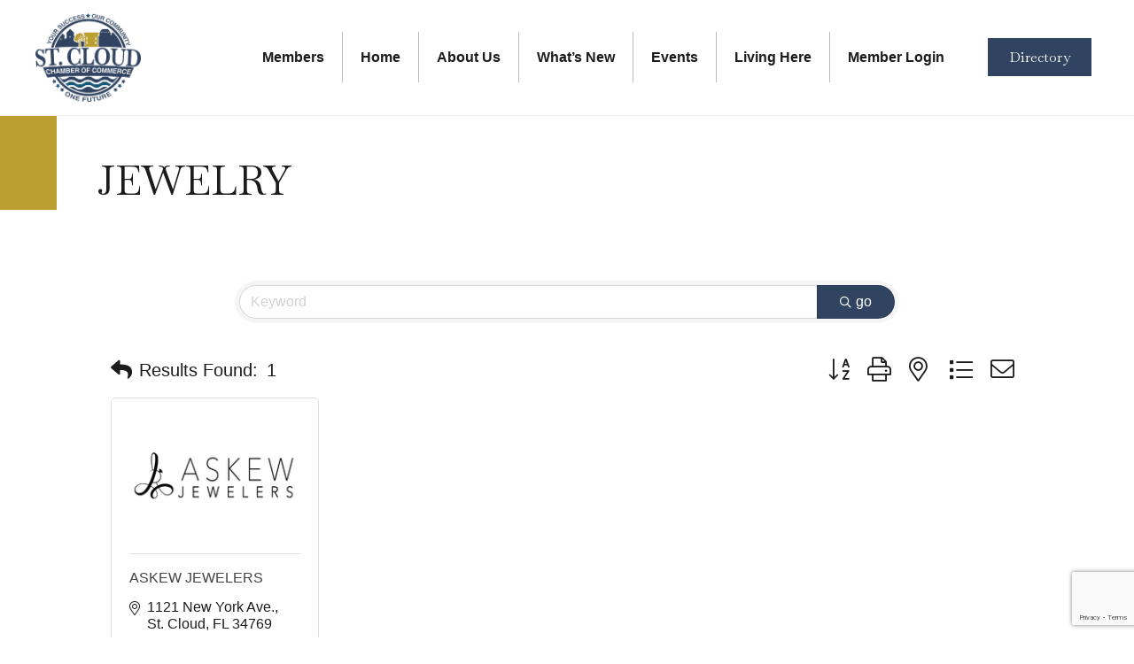

--- FILE ---
content_type: text/html; charset=utf-8
request_url: https://www.google.com/recaptcha/enterprise/anchor?ar=1&k=6LfI_T8rAAAAAMkWHrLP_GfSf3tLy9tKa839wcWa&co=aHR0cHM6Ly9idXNpbmVzcy5zdGNsb3VkZmxjaGFtYmVyLmNvbTo0NDM.&hl=en&v=PoyoqOPhxBO7pBk68S4YbpHZ&size=invisible&anchor-ms=20000&execute-ms=30000&cb=x2si8mni1ihy
body_size: 48557
content:
<!DOCTYPE HTML><html dir="ltr" lang="en"><head><meta http-equiv="Content-Type" content="text/html; charset=UTF-8">
<meta http-equiv="X-UA-Compatible" content="IE=edge">
<title>reCAPTCHA</title>
<style type="text/css">
/* cyrillic-ext */
@font-face {
  font-family: 'Roboto';
  font-style: normal;
  font-weight: 400;
  font-stretch: 100%;
  src: url(//fonts.gstatic.com/s/roboto/v48/KFO7CnqEu92Fr1ME7kSn66aGLdTylUAMa3GUBHMdazTgWw.woff2) format('woff2');
  unicode-range: U+0460-052F, U+1C80-1C8A, U+20B4, U+2DE0-2DFF, U+A640-A69F, U+FE2E-FE2F;
}
/* cyrillic */
@font-face {
  font-family: 'Roboto';
  font-style: normal;
  font-weight: 400;
  font-stretch: 100%;
  src: url(//fonts.gstatic.com/s/roboto/v48/KFO7CnqEu92Fr1ME7kSn66aGLdTylUAMa3iUBHMdazTgWw.woff2) format('woff2');
  unicode-range: U+0301, U+0400-045F, U+0490-0491, U+04B0-04B1, U+2116;
}
/* greek-ext */
@font-face {
  font-family: 'Roboto';
  font-style: normal;
  font-weight: 400;
  font-stretch: 100%;
  src: url(//fonts.gstatic.com/s/roboto/v48/KFO7CnqEu92Fr1ME7kSn66aGLdTylUAMa3CUBHMdazTgWw.woff2) format('woff2');
  unicode-range: U+1F00-1FFF;
}
/* greek */
@font-face {
  font-family: 'Roboto';
  font-style: normal;
  font-weight: 400;
  font-stretch: 100%;
  src: url(//fonts.gstatic.com/s/roboto/v48/KFO7CnqEu92Fr1ME7kSn66aGLdTylUAMa3-UBHMdazTgWw.woff2) format('woff2');
  unicode-range: U+0370-0377, U+037A-037F, U+0384-038A, U+038C, U+038E-03A1, U+03A3-03FF;
}
/* math */
@font-face {
  font-family: 'Roboto';
  font-style: normal;
  font-weight: 400;
  font-stretch: 100%;
  src: url(//fonts.gstatic.com/s/roboto/v48/KFO7CnqEu92Fr1ME7kSn66aGLdTylUAMawCUBHMdazTgWw.woff2) format('woff2');
  unicode-range: U+0302-0303, U+0305, U+0307-0308, U+0310, U+0312, U+0315, U+031A, U+0326-0327, U+032C, U+032F-0330, U+0332-0333, U+0338, U+033A, U+0346, U+034D, U+0391-03A1, U+03A3-03A9, U+03B1-03C9, U+03D1, U+03D5-03D6, U+03F0-03F1, U+03F4-03F5, U+2016-2017, U+2034-2038, U+203C, U+2040, U+2043, U+2047, U+2050, U+2057, U+205F, U+2070-2071, U+2074-208E, U+2090-209C, U+20D0-20DC, U+20E1, U+20E5-20EF, U+2100-2112, U+2114-2115, U+2117-2121, U+2123-214F, U+2190, U+2192, U+2194-21AE, U+21B0-21E5, U+21F1-21F2, U+21F4-2211, U+2213-2214, U+2216-22FF, U+2308-230B, U+2310, U+2319, U+231C-2321, U+2336-237A, U+237C, U+2395, U+239B-23B7, U+23D0, U+23DC-23E1, U+2474-2475, U+25AF, U+25B3, U+25B7, U+25BD, U+25C1, U+25CA, U+25CC, U+25FB, U+266D-266F, U+27C0-27FF, U+2900-2AFF, U+2B0E-2B11, U+2B30-2B4C, U+2BFE, U+3030, U+FF5B, U+FF5D, U+1D400-1D7FF, U+1EE00-1EEFF;
}
/* symbols */
@font-face {
  font-family: 'Roboto';
  font-style: normal;
  font-weight: 400;
  font-stretch: 100%;
  src: url(//fonts.gstatic.com/s/roboto/v48/KFO7CnqEu92Fr1ME7kSn66aGLdTylUAMaxKUBHMdazTgWw.woff2) format('woff2');
  unicode-range: U+0001-000C, U+000E-001F, U+007F-009F, U+20DD-20E0, U+20E2-20E4, U+2150-218F, U+2190, U+2192, U+2194-2199, U+21AF, U+21E6-21F0, U+21F3, U+2218-2219, U+2299, U+22C4-22C6, U+2300-243F, U+2440-244A, U+2460-24FF, U+25A0-27BF, U+2800-28FF, U+2921-2922, U+2981, U+29BF, U+29EB, U+2B00-2BFF, U+4DC0-4DFF, U+FFF9-FFFB, U+10140-1018E, U+10190-1019C, U+101A0, U+101D0-101FD, U+102E0-102FB, U+10E60-10E7E, U+1D2C0-1D2D3, U+1D2E0-1D37F, U+1F000-1F0FF, U+1F100-1F1AD, U+1F1E6-1F1FF, U+1F30D-1F30F, U+1F315, U+1F31C, U+1F31E, U+1F320-1F32C, U+1F336, U+1F378, U+1F37D, U+1F382, U+1F393-1F39F, U+1F3A7-1F3A8, U+1F3AC-1F3AF, U+1F3C2, U+1F3C4-1F3C6, U+1F3CA-1F3CE, U+1F3D4-1F3E0, U+1F3ED, U+1F3F1-1F3F3, U+1F3F5-1F3F7, U+1F408, U+1F415, U+1F41F, U+1F426, U+1F43F, U+1F441-1F442, U+1F444, U+1F446-1F449, U+1F44C-1F44E, U+1F453, U+1F46A, U+1F47D, U+1F4A3, U+1F4B0, U+1F4B3, U+1F4B9, U+1F4BB, U+1F4BF, U+1F4C8-1F4CB, U+1F4D6, U+1F4DA, U+1F4DF, U+1F4E3-1F4E6, U+1F4EA-1F4ED, U+1F4F7, U+1F4F9-1F4FB, U+1F4FD-1F4FE, U+1F503, U+1F507-1F50B, U+1F50D, U+1F512-1F513, U+1F53E-1F54A, U+1F54F-1F5FA, U+1F610, U+1F650-1F67F, U+1F687, U+1F68D, U+1F691, U+1F694, U+1F698, U+1F6AD, U+1F6B2, U+1F6B9-1F6BA, U+1F6BC, U+1F6C6-1F6CF, U+1F6D3-1F6D7, U+1F6E0-1F6EA, U+1F6F0-1F6F3, U+1F6F7-1F6FC, U+1F700-1F7FF, U+1F800-1F80B, U+1F810-1F847, U+1F850-1F859, U+1F860-1F887, U+1F890-1F8AD, U+1F8B0-1F8BB, U+1F8C0-1F8C1, U+1F900-1F90B, U+1F93B, U+1F946, U+1F984, U+1F996, U+1F9E9, U+1FA00-1FA6F, U+1FA70-1FA7C, U+1FA80-1FA89, U+1FA8F-1FAC6, U+1FACE-1FADC, U+1FADF-1FAE9, U+1FAF0-1FAF8, U+1FB00-1FBFF;
}
/* vietnamese */
@font-face {
  font-family: 'Roboto';
  font-style: normal;
  font-weight: 400;
  font-stretch: 100%;
  src: url(//fonts.gstatic.com/s/roboto/v48/KFO7CnqEu92Fr1ME7kSn66aGLdTylUAMa3OUBHMdazTgWw.woff2) format('woff2');
  unicode-range: U+0102-0103, U+0110-0111, U+0128-0129, U+0168-0169, U+01A0-01A1, U+01AF-01B0, U+0300-0301, U+0303-0304, U+0308-0309, U+0323, U+0329, U+1EA0-1EF9, U+20AB;
}
/* latin-ext */
@font-face {
  font-family: 'Roboto';
  font-style: normal;
  font-weight: 400;
  font-stretch: 100%;
  src: url(//fonts.gstatic.com/s/roboto/v48/KFO7CnqEu92Fr1ME7kSn66aGLdTylUAMa3KUBHMdazTgWw.woff2) format('woff2');
  unicode-range: U+0100-02BA, U+02BD-02C5, U+02C7-02CC, U+02CE-02D7, U+02DD-02FF, U+0304, U+0308, U+0329, U+1D00-1DBF, U+1E00-1E9F, U+1EF2-1EFF, U+2020, U+20A0-20AB, U+20AD-20C0, U+2113, U+2C60-2C7F, U+A720-A7FF;
}
/* latin */
@font-face {
  font-family: 'Roboto';
  font-style: normal;
  font-weight: 400;
  font-stretch: 100%;
  src: url(//fonts.gstatic.com/s/roboto/v48/KFO7CnqEu92Fr1ME7kSn66aGLdTylUAMa3yUBHMdazQ.woff2) format('woff2');
  unicode-range: U+0000-00FF, U+0131, U+0152-0153, U+02BB-02BC, U+02C6, U+02DA, U+02DC, U+0304, U+0308, U+0329, U+2000-206F, U+20AC, U+2122, U+2191, U+2193, U+2212, U+2215, U+FEFF, U+FFFD;
}
/* cyrillic-ext */
@font-face {
  font-family: 'Roboto';
  font-style: normal;
  font-weight: 500;
  font-stretch: 100%;
  src: url(//fonts.gstatic.com/s/roboto/v48/KFO7CnqEu92Fr1ME7kSn66aGLdTylUAMa3GUBHMdazTgWw.woff2) format('woff2');
  unicode-range: U+0460-052F, U+1C80-1C8A, U+20B4, U+2DE0-2DFF, U+A640-A69F, U+FE2E-FE2F;
}
/* cyrillic */
@font-face {
  font-family: 'Roboto';
  font-style: normal;
  font-weight: 500;
  font-stretch: 100%;
  src: url(//fonts.gstatic.com/s/roboto/v48/KFO7CnqEu92Fr1ME7kSn66aGLdTylUAMa3iUBHMdazTgWw.woff2) format('woff2');
  unicode-range: U+0301, U+0400-045F, U+0490-0491, U+04B0-04B1, U+2116;
}
/* greek-ext */
@font-face {
  font-family: 'Roboto';
  font-style: normal;
  font-weight: 500;
  font-stretch: 100%;
  src: url(//fonts.gstatic.com/s/roboto/v48/KFO7CnqEu92Fr1ME7kSn66aGLdTylUAMa3CUBHMdazTgWw.woff2) format('woff2');
  unicode-range: U+1F00-1FFF;
}
/* greek */
@font-face {
  font-family: 'Roboto';
  font-style: normal;
  font-weight: 500;
  font-stretch: 100%;
  src: url(//fonts.gstatic.com/s/roboto/v48/KFO7CnqEu92Fr1ME7kSn66aGLdTylUAMa3-UBHMdazTgWw.woff2) format('woff2');
  unicode-range: U+0370-0377, U+037A-037F, U+0384-038A, U+038C, U+038E-03A1, U+03A3-03FF;
}
/* math */
@font-face {
  font-family: 'Roboto';
  font-style: normal;
  font-weight: 500;
  font-stretch: 100%;
  src: url(//fonts.gstatic.com/s/roboto/v48/KFO7CnqEu92Fr1ME7kSn66aGLdTylUAMawCUBHMdazTgWw.woff2) format('woff2');
  unicode-range: U+0302-0303, U+0305, U+0307-0308, U+0310, U+0312, U+0315, U+031A, U+0326-0327, U+032C, U+032F-0330, U+0332-0333, U+0338, U+033A, U+0346, U+034D, U+0391-03A1, U+03A3-03A9, U+03B1-03C9, U+03D1, U+03D5-03D6, U+03F0-03F1, U+03F4-03F5, U+2016-2017, U+2034-2038, U+203C, U+2040, U+2043, U+2047, U+2050, U+2057, U+205F, U+2070-2071, U+2074-208E, U+2090-209C, U+20D0-20DC, U+20E1, U+20E5-20EF, U+2100-2112, U+2114-2115, U+2117-2121, U+2123-214F, U+2190, U+2192, U+2194-21AE, U+21B0-21E5, U+21F1-21F2, U+21F4-2211, U+2213-2214, U+2216-22FF, U+2308-230B, U+2310, U+2319, U+231C-2321, U+2336-237A, U+237C, U+2395, U+239B-23B7, U+23D0, U+23DC-23E1, U+2474-2475, U+25AF, U+25B3, U+25B7, U+25BD, U+25C1, U+25CA, U+25CC, U+25FB, U+266D-266F, U+27C0-27FF, U+2900-2AFF, U+2B0E-2B11, U+2B30-2B4C, U+2BFE, U+3030, U+FF5B, U+FF5D, U+1D400-1D7FF, U+1EE00-1EEFF;
}
/* symbols */
@font-face {
  font-family: 'Roboto';
  font-style: normal;
  font-weight: 500;
  font-stretch: 100%;
  src: url(//fonts.gstatic.com/s/roboto/v48/KFO7CnqEu92Fr1ME7kSn66aGLdTylUAMaxKUBHMdazTgWw.woff2) format('woff2');
  unicode-range: U+0001-000C, U+000E-001F, U+007F-009F, U+20DD-20E0, U+20E2-20E4, U+2150-218F, U+2190, U+2192, U+2194-2199, U+21AF, U+21E6-21F0, U+21F3, U+2218-2219, U+2299, U+22C4-22C6, U+2300-243F, U+2440-244A, U+2460-24FF, U+25A0-27BF, U+2800-28FF, U+2921-2922, U+2981, U+29BF, U+29EB, U+2B00-2BFF, U+4DC0-4DFF, U+FFF9-FFFB, U+10140-1018E, U+10190-1019C, U+101A0, U+101D0-101FD, U+102E0-102FB, U+10E60-10E7E, U+1D2C0-1D2D3, U+1D2E0-1D37F, U+1F000-1F0FF, U+1F100-1F1AD, U+1F1E6-1F1FF, U+1F30D-1F30F, U+1F315, U+1F31C, U+1F31E, U+1F320-1F32C, U+1F336, U+1F378, U+1F37D, U+1F382, U+1F393-1F39F, U+1F3A7-1F3A8, U+1F3AC-1F3AF, U+1F3C2, U+1F3C4-1F3C6, U+1F3CA-1F3CE, U+1F3D4-1F3E0, U+1F3ED, U+1F3F1-1F3F3, U+1F3F5-1F3F7, U+1F408, U+1F415, U+1F41F, U+1F426, U+1F43F, U+1F441-1F442, U+1F444, U+1F446-1F449, U+1F44C-1F44E, U+1F453, U+1F46A, U+1F47D, U+1F4A3, U+1F4B0, U+1F4B3, U+1F4B9, U+1F4BB, U+1F4BF, U+1F4C8-1F4CB, U+1F4D6, U+1F4DA, U+1F4DF, U+1F4E3-1F4E6, U+1F4EA-1F4ED, U+1F4F7, U+1F4F9-1F4FB, U+1F4FD-1F4FE, U+1F503, U+1F507-1F50B, U+1F50D, U+1F512-1F513, U+1F53E-1F54A, U+1F54F-1F5FA, U+1F610, U+1F650-1F67F, U+1F687, U+1F68D, U+1F691, U+1F694, U+1F698, U+1F6AD, U+1F6B2, U+1F6B9-1F6BA, U+1F6BC, U+1F6C6-1F6CF, U+1F6D3-1F6D7, U+1F6E0-1F6EA, U+1F6F0-1F6F3, U+1F6F7-1F6FC, U+1F700-1F7FF, U+1F800-1F80B, U+1F810-1F847, U+1F850-1F859, U+1F860-1F887, U+1F890-1F8AD, U+1F8B0-1F8BB, U+1F8C0-1F8C1, U+1F900-1F90B, U+1F93B, U+1F946, U+1F984, U+1F996, U+1F9E9, U+1FA00-1FA6F, U+1FA70-1FA7C, U+1FA80-1FA89, U+1FA8F-1FAC6, U+1FACE-1FADC, U+1FADF-1FAE9, U+1FAF0-1FAF8, U+1FB00-1FBFF;
}
/* vietnamese */
@font-face {
  font-family: 'Roboto';
  font-style: normal;
  font-weight: 500;
  font-stretch: 100%;
  src: url(//fonts.gstatic.com/s/roboto/v48/KFO7CnqEu92Fr1ME7kSn66aGLdTylUAMa3OUBHMdazTgWw.woff2) format('woff2');
  unicode-range: U+0102-0103, U+0110-0111, U+0128-0129, U+0168-0169, U+01A0-01A1, U+01AF-01B0, U+0300-0301, U+0303-0304, U+0308-0309, U+0323, U+0329, U+1EA0-1EF9, U+20AB;
}
/* latin-ext */
@font-face {
  font-family: 'Roboto';
  font-style: normal;
  font-weight: 500;
  font-stretch: 100%;
  src: url(//fonts.gstatic.com/s/roboto/v48/KFO7CnqEu92Fr1ME7kSn66aGLdTylUAMa3KUBHMdazTgWw.woff2) format('woff2');
  unicode-range: U+0100-02BA, U+02BD-02C5, U+02C7-02CC, U+02CE-02D7, U+02DD-02FF, U+0304, U+0308, U+0329, U+1D00-1DBF, U+1E00-1E9F, U+1EF2-1EFF, U+2020, U+20A0-20AB, U+20AD-20C0, U+2113, U+2C60-2C7F, U+A720-A7FF;
}
/* latin */
@font-face {
  font-family: 'Roboto';
  font-style: normal;
  font-weight: 500;
  font-stretch: 100%;
  src: url(//fonts.gstatic.com/s/roboto/v48/KFO7CnqEu92Fr1ME7kSn66aGLdTylUAMa3yUBHMdazQ.woff2) format('woff2');
  unicode-range: U+0000-00FF, U+0131, U+0152-0153, U+02BB-02BC, U+02C6, U+02DA, U+02DC, U+0304, U+0308, U+0329, U+2000-206F, U+20AC, U+2122, U+2191, U+2193, U+2212, U+2215, U+FEFF, U+FFFD;
}
/* cyrillic-ext */
@font-face {
  font-family: 'Roboto';
  font-style: normal;
  font-weight: 900;
  font-stretch: 100%;
  src: url(//fonts.gstatic.com/s/roboto/v48/KFO7CnqEu92Fr1ME7kSn66aGLdTylUAMa3GUBHMdazTgWw.woff2) format('woff2');
  unicode-range: U+0460-052F, U+1C80-1C8A, U+20B4, U+2DE0-2DFF, U+A640-A69F, U+FE2E-FE2F;
}
/* cyrillic */
@font-face {
  font-family: 'Roboto';
  font-style: normal;
  font-weight: 900;
  font-stretch: 100%;
  src: url(//fonts.gstatic.com/s/roboto/v48/KFO7CnqEu92Fr1ME7kSn66aGLdTylUAMa3iUBHMdazTgWw.woff2) format('woff2');
  unicode-range: U+0301, U+0400-045F, U+0490-0491, U+04B0-04B1, U+2116;
}
/* greek-ext */
@font-face {
  font-family: 'Roboto';
  font-style: normal;
  font-weight: 900;
  font-stretch: 100%;
  src: url(//fonts.gstatic.com/s/roboto/v48/KFO7CnqEu92Fr1ME7kSn66aGLdTylUAMa3CUBHMdazTgWw.woff2) format('woff2');
  unicode-range: U+1F00-1FFF;
}
/* greek */
@font-face {
  font-family: 'Roboto';
  font-style: normal;
  font-weight: 900;
  font-stretch: 100%;
  src: url(//fonts.gstatic.com/s/roboto/v48/KFO7CnqEu92Fr1ME7kSn66aGLdTylUAMa3-UBHMdazTgWw.woff2) format('woff2');
  unicode-range: U+0370-0377, U+037A-037F, U+0384-038A, U+038C, U+038E-03A1, U+03A3-03FF;
}
/* math */
@font-face {
  font-family: 'Roboto';
  font-style: normal;
  font-weight: 900;
  font-stretch: 100%;
  src: url(//fonts.gstatic.com/s/roboto/v48/KFO7CnqEu92Fr1ME7kSn66aGLdTylUAMawCUBHMdazTgWw.woff2) format('woff2');
  unicode-range: U+0302-0303, U+0305, U+0307-0308, U+0310, U+0312, U+0315, U+031A, U+0326-0327, U+032C, U+032F-0330, U+0332-0333, U+0338, U+033A, U+0346, U+034D, U+0391-03A1, U+03A3-03A9, U+03B1-03C9, U+03D1, U+03D5-03D6, U+03F0-03F1, U+03F4-03F5, U+2016-2017, U+2034-2038, U+203C, U+2040, U+2043, U+2047, U+2050, U+2057, U+205F, U+2070-2071, U+2074-208E, U+2090-209C, U+20D0-20DC, U+20E1, U+20E5-20EF, U+2100-2112, U+2114-2115, U+2117-2121, U+2123-214F, U+2190, U+2192, U+2194-21AE, U+21B0-21E5, U+21F1-21F2, U+21F4-2211, U+2213-2214, U+2216-22FF, U+2308-230B, U+2310, U+2319, U+231C-2321, U+2336-237A, U+237C, U+2395, U+239B-23B7, U+23D0, U+23DC-23E1, U+2474-2475, U+25AF, U+25B3, U+25B7, U+25BD, U+25C1, U+25CA, U+25CC, U+25FB, U+266D-266F, U+27C0-27FF, U+2900-2AFF, U+2B0E-2B11, U+2B30-2B4C, U+2BFE, U+3030, U+FF5B, U+FF5D, U+1D400-1D7FF, U+1EE00-1EEFF;
}
/* symbols */
@font-face {
  font-family: 'Roboto';
  font-style: normal;
  font-weight: 900;
  font-stretch: 100%;
  src: url(//fonts.gstatic.com/s/roboto/v48/KFO7CnqEu92Fr1ME7kSn66aGLdTylUAMaxKUBHMdazTgWw.woff2) format('woff2');
  unicode-range: U+0001-000C, U+000E-001F, U+007F-009F, U+20DD-20E0, U+20E2-20E4, U+2150-218F, U+2190, U+2192, U+2194-2199, U+21AF, U+21E6-21F0, U+21F3, U+2218-2219, U+2299, U+22C4-22C6, U+2300-243F, U+2440-244A, U+2460-24FF, U+25A0-27BF, U+2800-28FF, U+2921-2922, U+2981, U+29BF, U+29EB, U+2B00-2BFF, U+4DC0-4DFF, U+FFF9-FFFB, U+10140-1018E, U+10190-1019C, U+101A0, U+101D0-101FD, U+102E0-102FB, U+10E60-10E7E, U+1D2C0-1D2D3, U+1D2E0-1D37F, U+1F000-1F0FF, U+1F100-1F1AD, U+1F1E6-1F1FF, U+1F30D-1F30F, U+1F315, U+1F31C, U+1F31E, U+1F320-1F32C, U+1F336, U+1F378, U+1F37D, U+1F382, U+1F393-1F39F, U+1F3A7-1F3A8, U+1F3AC-1F3AF, U+1F3C2, U+1F3C4-1F3C6, U+1F3CA-1F3CE, U+1F3D4-1F3E0, U+1F3ED, U+1F3F1-1F3F3, U+1F3F5-1F3F7, U+1F408, U+1F415, U+1F41F, U+1F426, U+1F43F, U+1F441-1F442, U+1F444, U+1F446-1F449, U+1F44C-1F44E, U+1F453, U+1F46A, U+1F47D, U+1F4A3, U+1F4B0, U+1F4B3, U+1F4B9, U+1F4BB, U+1F4BF, U+1F4C8-1F4CB, U+1F4D6, U+1F4DA, U+1F4DF, U+1F4E3-1F4E6, U+1F4EA-1F4ED, U+1F4F7, U+1F4F9-1F4FB, U+1F4FD-1F4FE, U+1F503, U+1F507-1F50B, U+1F50D, U+1F512-1F513, U+1F53E-1F54A, U+1F54F-1F5FA, U+1F610, U+1F650-1F67F, U+1F687, U+1F68D, U+1F691, U+1F694, U+1F698, U+1F6AD, U+1F6B2, U+1F6B9-1F6BA, U+1F6BC, U+1F6C6-1F6CF, U+1F6D3-1F6D7, U+1F6E0-1F6EA, U+1F6F0-1F6F3, U+1F6F7-1F6FC, U+1F700-1F7FF, U+1F800-1F80B, U+1F810-1F847, U+1F850-1F859, U+1F860-1F887, U+1F890-1F8AD, U+1F8B0-1F8BB, U+1F8C0-1F8C1, U+1F900-1F90B, U+1F93B, U+1F946, U+1F984, U+1F996, U+1F9E9, U+1FA00-1FA6F, U+1FA70-1FA7C, U+1FA80-1FA89, U+1FA8F-1FAC6, U+1FACE-1FADC, U+1FADF-1FAE9, U+1FAF0-1FAF8, U+1FB00-1FBFF;
}
/* vietnamese */
@font-face {
  font-family: 'Roboto';
  font-style: normal;
  font-weight: 900;
  font-stretch: 100%;
  src: url(//fonts.gstatic.com/s/roboto/v48/KFO7CnqEu92Fr1ME7kSn66aGLdTylUAMa3OUBHMdazTgWw.woff2) format('woff2');
  unicode-range: U+0102-0103, U+0110-0111, U+0128-0129, U+0168-0169, U+01A0-01A1, U+01AF-01B0, U+0300-0301, U+0303-0304, U+0308-0309, U+0323, U+0329, U+1EA0-1EF9, U+20AB;
}
/* latin-ext */
@font-face {
  font-family: 'Roboto';
  font-style: normal;
  font-weight: 900;
  font-stretch: 100%;
  src: url(//fonts.gstatic.com/s/roboto/v48/KFO7CnqEu92Fr1ME7kSn66aGLdTylUAMa3KUBHMdazTgWw.woff2) format('woff2');
  unicode-range: U+0100-02BA, U+02BD-02C5, U+02C7-02CC, U+02CE-02D7, U+02DD-02FF, U+0304, U+0308, U+0329, U+1D00-1DBF, U+1E00-1E9F, U+1EF2-1EFF, U+2020, U+20A0-20AB, U+20AD-20C0, U+2113, U+2C60-2C7F, U+A720-A7FF;
}
/* latin */
@font-face {
  font-family: 'Roboto';
  font-style: normal;
  font-weight: 900;
  font-stretch: 100%;
  src: url(//fonts.gstatic.com/s/roboto/v48/KFO7CnqEu92Fr1ME7kSn66aGLdTylUAMa3yUBHMdazQ.woff2) format('woff2');
  unicode-range: U+0000-00FF, U+0131, U+0152-0153, U+02BB-02BC, U+02C6, U+02DA, U+02DC, U+0304, U+0308, U+0329, U+2000-206F, U+20AC, U+2122, U+2191, U+2193, U+2212, U+2215, U+FEFF, U+FFFD;
}

</style>
<link rel="stylesheet" type="text/css" href="https://www.gstatic.com/recaptcha/releases/PoyoqOPhxBO7pBk68S4YbpHZ/styles__ltr.css">
<script nonce="GVD8uRCSvJgQ-q3hGIy7Xw" type="text/javascript">window['__recaptcha_api'] = 'https://www.google.com/recaptcha/enterprise/';</script>
<script type="text/javascript" src="https://www.gstatic.com/recaptcha/releases/PoyoqOPhxBO7pBk68S4YbpHZ/recaptcha__en.js" nonce="GVD8uRCSvJgQ-q3hGIy7Xw">
      
    </script></head>
<body><div id="rc-anchor-alert" class="rc-anchor-alert"></div>
<input type="hidden" id="recaptcha-token" value="[base64]">
<script type="text/javascript" nonce="GVD8uRCSvJgQ-q3hGIy7Xw">
      recaptcha.anchor.Main.init("[\x22ainput\x22,[\x22bgdata\x22,\x22\x22,\[base64]/[base64]/MjU1Ong/[base64]/[base64]/[base64]/[base64]/[base64]/[base64]/[base64]/[base64]/[base64]/[base64]/[base64]/[base64]/[base64]/[base64]/[base64]\\u003d\x22,\[base64]\\u003d\x22,\x22w5rCpcOwCsK4w6TCsyXCug/CrG8ITsKbXhUow4vClSVIUcO2woLCi2LDvR04wrN6wpgHF0HCjnTDuUHDnCPDi1LDsj/[base64]/wqJYw6zChsOSXUrCiMOxGTbDh2vCq8K5PDPCgMOlw4XDrlQLwqZvw7F6GMK1AG5/fiUSw7djwrPDiD8/QcOtKMKNe8OGw7XCpMOZDhbCmMO6UsKqB8K5wpkRw7t9wr/[base64]/w7tdw4pKOBE5w4zDiMKvccOAXMK+woJpwrnDrEvDksKuBDbDpwzCjsOUw6VhHxDDg0N4wqQRw6UVDlzDosOiw5h/IlbCtMK/QA7DtlwYwoTCqiLCp2vDngsowpPDuQvDrDhHEGhKw6bCjC/CpsKDaQNOeMOVDWvCncO/w6XDiCbCncKmbkNPw6JxwplLXRHCtDHDncOxw747w6bCuwHDgAhdwr3DgwlzLngwwqIvworDoMOTw7k2w5dNYcOMel8yPQJ5UmnCu8KJw5APwoIAw7TDhsOnDMKqb8KeD0/Cu2HDp8Offw00A3xew4l+BW7DpMKcQ8K/wpXDnUrCncKhwrPDkcKDwp/[base64]/[base64]/[base64]/Do8OCw4/[base64]/DqMKsIUgawonCssOyRcOUwp3DsX7Ck0oEXcO7wqDDnsOHJ8KTwq5Uw5UaJHXCtMKZIBJ6PD/CjFnDssKaw5TCmMOAw6vCs8OuWcKYwovDvTzDrQ3Dg2AywojDr8KvYMKBFcKMM3UGwqAzwrB5KyPDmkpGwpnCi3TCqWZTw4XDmzLDtwV4w47DiiYYw5Aewq3Cvz7Co2cqw4LCqzlPCHoud2LDp2I9OsOSD0DCv8OfGMOZwoBZTsKWwpLClMKDw4/CuD/DnVMkB2QMDnsvwqLDjyhFcCLCl3IewozDjcO/w6REJcOkwovDlhcrRMKYGSrCtnPCgB1uw53CicO9EQxGw6/DsR/ChsKOFcKxw5I/wqs9w70nacOTNsKOw7bDnsK/OiBTw5bDqsK0w5Q5XcOfw4/CkCjCrcOew4kyw4LDisKBwoXCg8KOw7XDmMKNw49fw7rDocOBRUIEY8KTwpXDqMOIw70lNh8zwo1FbmjClxXDicO6w7zChsKreMKFQiHDi10Vwrgdw7Nmwr3ChRLDuMOfShTDn27Di8KSwpfDlDTDokvCjMO2wol5GiXCnFYawq9qw79ew5tqF8O/JCtvw5LCoMKjw7LCtQ/CrAjCknbCo1jClyJ/R8O4C3FcB8KpwoTDtwEQw4HCjhLDo8KhOMKbBH/Dr8Kaw4nClRzDpSEOw5zCsQMncGVmwoltOMOOM8KCw67CsUDCjUbCpMK7bsKQLVxOchQgw7HDg8Kww4jCm29raTPDjzkIAsOjdDdIUzLDoXnDoywmwqk4wqcPaMKfwqlDw7Muwot/aMONW0cjOCTCm2rCgB4fYHEXcxLDgcK0w78Iw6LDosOmw65awoLCn8K8NApYwqPCvQvCtHl7QMOWcMKjwpzChcOKwoLCr8OnF3DDrMO8RmvCuWJUbWczwpouw5Vnw6LCncK5woPCh8KjwrMAeArDu2Qzw4/Cq8OgKx8swppAwqJMwqDDiMKpw6rDqMO7cDpSw6wAwqRBbB/Cp8K9w4gowqZjw6xsaxrDjcOuIC8EUjHCrMKfDcOmwrfDvcO7W8KQw7cNH8KLwokUwpLCj8K4b21HwrsNw7RQwoQ+w4PDlcK1V8K4wq58VgLCvGEvwpIKfzNcwqppw5HDnMOmwqTDrcKuw70vwrRYCXnDjMOQwo3DukjCm8O/cMKiw5/CmcKPecK4DsKudBLDosKvZ1/DtcKENsOTSXXCicO3NMOKwokEAsKYw6nCmC5uwp05PT42wqPCs0HDm8OEw67DncKxTFwsw7LDkMOUwo/CrXvCvTRJwrV1UMORR8O6wrLCu8K4wpDCo13Cg8OAf8OkHsKGw6TDtD9dYh1lBsKqbMObXsK3wqfDmcO7w7csw5hrw4XCiQEnwq/Crh/ClibDmk/Dojo6w7zDn8K/HsKawoR0VBokwrnCrcO6NXDCmm5TwqgXw6lkbMKielUmE8K6KGrCkhRmw688wo7DqMO8fMKVIsKlwqZ5w6/CpcK4YMKoS8KxTMKma2knwp7ChMKNDQvCo2vDlMKbV3IoWh8qCyDCuMOdM8KYw6kQCsOkw5hkQmLDoBXCrX7DnmXCs8O1DQzDssObQsKKw684Q8KPIA7ChcOTKnw/eMKEExZCw7JJc8KYRAvDmsOCwqnCmQVkWMKKVQ49wr81w6LCisOEKsKbXsOWw61ywrnDpsKgw4/[base64]/CvcKpw4FawpEnGw7CnQELwpYiwqVxI0JVwrXCn8KyJMOgf3zDoWUhwq/DhsOYw7zDgkFNw6nDi8KhW8KQaBJCaxzDqVwMesOwwpLDvk4pAEhjBDLClUvCqAUPwrEXIlrCvBrDqm9aPMOpw77ChjPDo8OIXXhqwrV7W0dkw6TDmcOOw4c8wrslw7pEw6TDnREOanrDiEw9TcOJHMK3woXDv2DClQrCoXkESMO1w75/EGPDicORwozDmgDCr8O8w7HDkFlLCB/DsjzCg8Ozwp5/w47CtC9Cwo7DpkcFwpnDgmwab8KFScKDBMKEwo5/[base64]/DsQrDiGxyDMKCw6Mww6Blw5sQccKwVWnDh8Oow6pVa8O2b8KUBhjDkMKef0IGw6gDw4bCvsKhWy/CscOWQ8OuOMKfSMOfb8KXM8OvwpPDjgt7w5FeKcOyDsKGw6FAw4tjfMOnT8KresOpNcKfw6AkfmjCtljDqMOawqfDtsOgVcKtw7vCr8Kjw5J8D8KRc8OgwrwGwpcsw5VYwpEjwq/DksOWwoLDsQF/H8KpBcKKw6t3wqTCoMKQw5xKWg5Tw4DDg0NvITXCgyEqN8KHw50GwpLChhIsworDihDDvcOKwrnDisOPw6jCnsK7wrxEWsKjDCLCq8KSNsK0eMKxwqcHw5bDhnsgwrXCkVFbw6nDsVlnVSXDj0/[base64]/Dm8KAw5gheAM0w7PDmzjCh8KKw7Isw5nDizvDhQFmaWbDuk7CukwaLkzDuCnCi8K3wqrCqcKnw4YmYsOKV8K8w4zDvgDCs1jCgQ/DojvDuGXCl8Oww71FwqJSw6puTAzCoMOvwrnDsMKHw4/CnnzCnsKFw6VyZgoow4I0w6AwcgfCqsO2w5Yswq1abw3DjcKHWcK5ZH52wqtzGX7ChsKfwqfDgMODAFvCjgTCgMOYIcKcL8KDw6fCrMK+CUpiwq/[base64]/DrsOowo/[base64]/CgErCuQ86XT9awowpw6PDo8OZwrxzbMKZHnJTGcOlPcK2dsKAwophwplLZMKDOlhzwrnCpMOcwpHDkB14dz7CnTBDBMK+NWHCgQbCriPCiMKrJsOjw5XCsMKIAcOHMRnCkcOYwoBTw5Y6XsOowovDnjPDqMKPQg8PwrY+wovCkTrDnh/Cpi0jwrZMfTPCnsO/wqbDiMKpV8O+wp7CmiDDih5AbVTCpDR3Y3puw4LCr8OKFMOnw7ACw7HDn1vCrsOwQUzCi8OYw5PClHgKwothwrXChjDDq8OxwqdawqQoVF3DlgfDjMOEw5thw7fDhMK3woLCuMOYKiAzw4XCmwBFf1nCosKyFMOwP8Kuwr9lcMK6JsKxw78EL1h0Hhl1wqHDr3/DpksBA8O0VWHDlMKqenfCoMO8GcOtw4l1KE/CmURMbWXDmn5zw5Z7wpXDjjUKw6giecKoSFJvQ8OrwpFSwrlsZUwSJMKqwoxofMO3IcKUWcOpOzrCsMOswrJYw5zDgMKCw5/Dh8OxFwLDt8OodcOcdcKDXk3DggzCq8K/w5LCvcOqw5x5wq7Dp8OWw5bCv8OjRUlpFsKtwoZJw4nCh2d7ZFTDikMVasK+w4bDs8KFw683QcODN8Odd8Kew5/CoAd9dcOdw4rCrF7DrcOUZgQNwqHDiTYNG8OgVlHCt8Khw6sZwoltwrnDlQJrw4TCr8Onw7bDnlNtwrfDoMOcAmpkwqrCpsKycsKcwogGZRMkw5kSwrPCiH5AwozDmR5hI2HDrQ/[base64]/DgsOLwrQxw50Iw7XDiUxNMADDgsKRAsO4w68cFcOYasKrOW/CnsOpMmwZwoXCicOwRsKJFCHDq0DCo8ONbcKdBcOtesOOwo0Uw5nDkU9sw5w7UsKrw4DClMKvbS4HwpPCocOPSMONURsnw4R3ZMOQw4p6BMKSb8OOwpg8wrnCsllGfsK9IsO6aUPCjsOZBsOdwrvCnFMiIF4eCn8pA1MPw57DjjtRY8OUwo/Du8Oxw5DDisOwScOgw4XDjcOxw4XDvyI7a8OfQxrDl8O3w7QFw7nDtsOCIcKCazXDhg/ClERjw77CjcKOw75PaF4qJsOLAFHCtcOcwqnDmXotW8OSVWbDsi5Zw73CtMKRclrDhylVw6rCuAPCmTZ5GEHDjDEPAUUrH8KIwq/DsA3DkMKKeG9bwpdvwp7DpG5fL8OeMwbDhHYrw7nClQoDY8Osw5TCtwxmXBLCs8K4eDYpfCvCmEZ+wrhzw7QXYEdswrE8P8KGWMK/ZgsdDAdPw6fDlMKQYmXDiCc4SQbDp1d+QcKvMcKEwpNhYUQ1wpMDw7DDmgzCmcK4wqxZbWfDgsKbUFvCqzgNw5tYETRoLyhxwonDhMOXw5fCosKTwqDDp3rCnUBgBMOnwpFJTcKOPGPCsn95wqXCpcOMwp3DkMOAwq/DvnPCklzDr8OGwqh0wrnDh8OLDzlObMOdw7DDhnHCimTCtgXDrMKFPxIdAk8xH35iw79Sw6NdwpjCrcKJwqVRwoDDvkzCg1jDsxY8WMKELDAMA8KgDMOrw5DDicKWbGxlw7nDqcKTwp1Ew6/CtMO6TmTDnsKCbgPDimQ0wr4tYsKHeXBuw5MMwrE8wpTDnTDCgwtew4TDj8KIw5EMesOYwpbCnMK2woXDpn/CjzhXAhHCr8K8Qzo3wrxAwrBdw7LDhzhQNsKZZFEzQWHCisKlwr7Co2tjwp0GcUIuIiphwooNK2oww5dWw7cnXTdpwo7Dt8Klw5rCiMKlwotDUsOIwoPCh8KhHDbDmH/CjMOuNcOEK8OLw4XDh8KEUAF7RlXCkw1+E8Olf8KPaWF5VEA4wo9ZwrzCp8KyZTgbNcK9wrnCm8OcbMKjw4TDm8KdG2zDsGtCwpcyOVhJw7xQw6fCvMO+F8K1DwIpZcOEwqAwTkl0Rm/CksONw5cUwpPDvQLCnVYAdz0nwp9Bwq/Dq8KiwqYzwovCkwfCisOjDsOHwqrDjsO+dE/[base64]/Cn8OGI8OiGMOJSRbCscKLecKxOnRZwqNdw73ChF3DjMOow49ywr0CT1spw6fDqMKpwrzDi8KowpLCjcKgw6Qnw5sWL8KME8O7w7vDtsOkw6PDusKzw5QUw77Dp3RJe0xwRsOjw7kww4XCk3zDp1rDlcO3wrjDkj/DuMOpwphuw4TDunPDhGIOw7J1PcK+bcK1JFXDjMKKwqcNKMK1azB0TsOCwppKw7vCsVTCqcOIw7EjbnIbw4Q0aW1UwqZ3VMO5ZkPDgMK1ZUbCn8KVGcKTARjCnl7Cj8Kmw6HChcK2UH11w4V3wq1HGx9kA8OIN8Kawo3Dg8KnOG/DucKQwoJYw5Bqw6plwqDDqsKZRsO2wpnDh03DrTTDisK8G8KwJgsVw6/[base64]/DtHoBd0rCl8OMdcOAwp/DscKnw74wwo3CmMKsaynDrsKpcEPCqsKDenLCqS3Dk8KFTGnDq2DDmsKJw7h/GcOLR8KNM8KKWhnDhMO4YsOMOsOHbMKXwr3CksKjclFbw4fClsOiK1fCtcOgOcKnOsO4wox0wq1ZXcK0w4PDpcOCaMOWHQ3CnBrCi8O1wq5VwpkHwoYow4rCnEHCqHPDnTbCrCzDoMKKSMOLwonCgMO0wrnDpMOHwq3DmBM6dsODcSHCrVwdw7jDr2VHw40/JXzCtD3CpFjCn8OCdcOuA8OlXsOaYQpWWnk1w7BfGsKbw6nChkwtwpEgwpXDgsOWSsKtw5kTw5/DhgzCvh5DEibDrWvCrS8dw5J/w7Z6YUnCoMKlw73CoMKUw7kPw5XDn8OIw7sbwpIoHcKjMMOwTsO+csOow5LDu8OQworDmsOOB1gWdQlDwr3DqsKhKnPChUJPV8O5f8OXw7jCqsOKPsOYQMK7wqbDscOcwo/[base64]/wqjCr8KTw7vCkMOxw7bDlcOoHMOAw7xpwrzCqVDCm8KebMOOesOAUB/Ch3pPw6Aye8OMwrbDhX1dwqUTUcK+FkfDlMOqw5huwqLCmDMcw6zCtwVmw6XDrD1Wwog8w7poKW3CicK/AcOvw4wlwpDCjMK7w5zCqHXDmMOxSsKCw63DlsK2R8O8wpDCgULDqsOrEnLDjHAOesOWwoTCgcKnMh5dw59awqcAM1YCRMOgwrXDosKfwrLCkEnCqcO9w5cKHgzCoMKtQsKcw53ChC5Vw73CkMOewoh2D8Otw50WQcKFI3/DusO1LRjDh2/ClSvCjXjDt8Oaw603w7fDrV5EATwaw5rDm0/DizJROl0yJ8OgccKuRFrDjcKcPEQzWxnDl2fDtMOsw6RvwrLDqcK+w7Enw5Yww6rCvSnDnMKhV3HCrl7Cvmk/w4fDqMKzw6V/ecKow4DCnXkzwqLDpMKPwr8Jw5HCgHt0PsOvdznDscKpA8OPw5QUw68fPSDDisKqLTPCrUpUwoxsSMOPwoXDniPCtcKBwrF4w5/DnTEawp4hw7HDlzfDqkTDvcOrw4vCtCXDpsKPwqvCrsOlwq41w7DDti9xU1BuwodNPcKOX8KgLsOrw6R8TgPCjlHDlzHDlMKlK3HDq8KVwoDCizMWw6/Cn8OpGDfCuFZSX8KsbB3DgRc7QExnEcK8fFlhbHPDpXHDs2HCpsKFw67DqcOYZsOTH1DDr8KrYk9YBMKpw6B5BQPCqmZcUMKKw7jCksOHfsOWwp/CiVnDtMO2wrsVwojDoQrDlsO6w5Bewpstwp7CgcKdQ8KRw4ZfwpjDiRTDiDpiw6zDtxjCp23DisKOAMKwTsOLAm14wpIRwqFsw4/[base64]/ClsOLSlEcw5zCpCw6EcK/w73CpsOhw6kxV2nDmcKxb8OhQDXDti7CiHTCr8KmTgfDplHDsWjCpcK5w5fComEEUXw6UHE1YsKaO8KAw4LChDjDkVcXwpvDiiVYY1DDsSPCiMOUwo3Cmm0tXcOhwqk/w7xswqbCvcKdw4gdScOBPSg2wrVfw4HCkMKOICgwCAMCw6N3w7MHwrjDm2vCo8KwwpQvJ8Kuwo7ChEjCsiTDtcKKSxXDtARuDjPDgcKXbiohRArDscOGZSZkTcOmw6NIAcOMw7/CtBPDs2Vkw7w4E1xlw64/XH/Ds1bCgzfDhsOhwq7CnzMbDnTCjSMaw6bCn8K8Y0BzCnDCtzdNW8OrwpLCiRvDtyTCk8O2w63CpBvCiFLCnMORwrrDscOwZcORwqNQDU4ce0HChl7Cpk5kw5fDgMOEdioAPsOgwpHCgG/CugF8wpLDmjAgVsKwXmfCmxzDjcKaJ8OIeD/Dk8OyKsKuFcKRwoPCtgpqWgTDvzMfwphTwr/Dt8KyfMK1N8KTEcOewq/[base64]/CpsKgwpIsw4E1wqzDnmNnHn3Cp1wPB8KREWBpWMKNOMKnwqDDn8OFwqrDgBcAGcOPwpLDhcObfhfCixMgwqXCoMOxN8KJfE4Yw7jDqAlhfwBXwqscw4QgbcOBL8K1CGbDr8KCY1vDgMOXDnbChcOLFntsFi8pY8KNwoIXC1xYwrFUPCjCsFALDCldWX43XR/[base64]/wpfDosKMwrc2dExnC2lRwoLCnsKUwovDmcK1b8OlBcOkwpjDusO7VHBewrNlw5hlUVdOw7DCqCfDgSRPdcOPw4dFJEgEwr7Cp8KDNkfDrzs0fmdNa8KyfcKXw7/DicOzw5ovCsOPwrPDj8OHwrcCd0U2X8K2w4htBsKaJBHDvXfDqV1TVcOyw5zDnHYjdSMowoTDnGEswr3DnnsRdn1HCsO2WSR3w4DCh0XDkcKKV8Knw6HCn0sIwohwfFMpV3/CgMOIw7ZLwpDDosOCJk16bsKZTAvCkHfCrMOWSmhrO1TCq8KRIxtVfAoMw7MWw7bDlyDDhsODB8O5fRXDv8OdBTbDisKGGAUzw5TDoGXDjcOBw6vDjcKhwpYpw5bDjcOTPS/[base64]/TXPDimfDrcKIUzg/wqVdWcOOKsKMwrZlacKrwoxyw559HRhsw64tw5oOeMOFH2DCsyvDkg5Gw6LDkMOFwpPCmcKXw6LDkgPDqmLDssKrW8K+w4nCsMK3G8Khw4zCl1J1wrYMa8KPw5UIwrJswo3CscKyMMKrwqdtwpwGAgXCssOqwr/DriZdwrXDncKTTcOOwox5w5rCh37CqcO3w5rCssKxMULDpybDlcKlw7s6wq3DjMKmwqNOwoETDX7CuW/CuXHChMO7NcKHw4cvCjbDpsKdwqpOKBLDocKMw4PDvAzCmcKSw77DkcKAVVp9fsKsJTbDqsOKw4AXH8Klw7B0w64Hw7jCicKeIk/Dp8OCEQYKGMOawrVUPVVrHADCklvDuSk6w5dzwpBNCT5HIsOawoBfPQ3Cn1LDjnoUwpJWQW/DisOeGEzCuMKLQknDrMKswrNUUG93OEE8KRHDmsK3w5bClF3Do8OXRsKcwpIUwpV1DsOVwqInwqPDg8KrQMKcw4x3w6t8R8KnY8OhwqkacMKBOcOnwoR1wpsCfRRNR2EdccK1wq3DmxjCq3oNEGXDosOewofDi8OjwqnDvMKPISsWw486IsOQI2/DusKyw59kw7jCv8OZLsOOwrfCrGlDwrDCp8O1w79KJhdtwqfDoMKkST9FQS7DsMOhwo3DgTR9M8KJwp3DjMOKwo/Cm8KvHwbDt2bDk8KZPMOjw71uU2M+czHDuVg7wp/[base64]/[base64]/SsOJw7DDpjLDiF9VZWjDmmAXW14bw6PDqmjDoDHDrArChMODwpjCksK0CcOefcOwwo5nHlwddMK2w5rDvMKESsO9cHdcM8KMw64Yw7/CsWRIw5zCqMOdwpANw6hlw4HCsgDDum7DgXTCs8KDQ8KwfjQKw5LCgHDCrUp3fh7DnynCo8K/w73DtMO/Sjk/wpLCmMOvX2DCuMO+w6t3w6pRP8KJJMOVKcKGwrtITcOQwqltw4PDpGZLSBxVEsOFw4V9bcKJWSh/LlIaQcKPQsO8wq4/w4Aowot3I8O8LcOTJsOtT1jCtS5Gw5BMw77CmsKrYzhjd8KnwogWJUjDqGzCvRfDtT5bJy7CvHkAVcK/C8KFaH3Co8KTwqHCt0bDucOdw5plRTRIwrwow7DCuHVyw6zDhX1RfDnDjsK4LDRjw71VwqYhw4bCgBBlw7fDu8KPHiY1Nw9ew7EiwpbDpCgwDcOUDyAPw4nCs8ORQcO/[base64]/ChsOgw7hkw7XDv8Ouw6TCiHXCjsO/[base64]/FMOAwoBmwoQ9S2tiLCsrwo7Cg8OwccK4w4AGw4DDssOdA8KJwovCgmbChijDokkDwo41KsK3wq7DvsK/wpvDtR3CqikgH8KJejpbw4XDg8KyeMOkw6huw6B0wrXDpiHDk8OuAcOKCHVPwq9xw44KSkFCwrJmw5jCuRkvw6BbfMOPwpXDjsO5wp5gOcOjTFFAwo4vRcOyw5HDh0bDnDMkPylXwrkpwpvDpsKlwp7CssK/wqfCjMOWXMK2wqXCpU1DN8K4EcOiwqJyw4XCv8OOYFnCtsO2NjjDqcOWTsOsViZbw5jDkVzDjGrCgMKcw5vDscOmeF5ifcOfw7x9GlUlwqbCtCANK8KFw4rCm8KsGnjDoDJtG0PCnRrDjMKWwo/CsDDCgcKCw6vCukLCrSPDoG8xQcOmPmMwE2HDtzweXyAAwrnCl8OXC2tETiHDvcO4wrd0GA4vBR7CjsO0w57DscKTw7HDtCjDo8OPw4LCpkl5wojCgsOJwr/[base64]/CrzxAPcKhImHCgTfDt8Kzw7jChgh8WWzCjmPDlMOeBsKow4DDtCTChFrCgBovw77CjsKrEE7CnSQmQR3DgcOrfMK7C3vDgQbDl8OCe8KTB8OHw7jDqgYuwpfDrsOqM3YjwoPDniLDgjZZwo9aw7HDsWd2YDLCqg/CjSEZK2XCiVXDjFbCkx/[base64]/w6JVEcKiwqfDk8O4w6EPwo0ZwqlZQUw0N8OdwqsXEcKuwpXDucKYw5gDPcKHLQYJwpETQMKgw7vDgnMzwo3DjGANwo0ywqHDssOCwpLChcKAw5zCn3xAwoTCrDwQbgLCv8Ksw4UUC1poI1XClx3CkHB6wpRYwqvDklsNwofCri/DmlrCk8KhTCnCpm3Dg0pibwnDscOzTG5Kw6/DmXHDhA/DmFxow53DjcOBwq/DkG4nw6gvEMOHKsOtw7zCicOZUMKrFsOkw5DDj8KRdsK5BMOKOcKxwo3ChsKFwp4Hwq/Ds3wNw6Q6w6MRw6gZwrjDuDrDnBnDtMKXwrzCtHE1wo3Cu8ONBW48wpDDgz/DlBnDt2DDmlZiwrUOw6s3w7sFAgRLRlknEcKtJsKGwqBVw5jDsldFEBcZw4DCnMO4PMO4WG8Ow7vCrsKzw4TDsMKiwoUJwr/DtsOHLcOnw5XCuMO4NT8gwpnDk1/ClzzCv0nCihDCtX3DmU0HQ0kbwoxJwrDDhGBGwpvCjcOYwprDqcO6wppZwpIlGcKjwr5gLVIJw4BgHMOPwq1+w49aGicqw5sGYy7Cn8OkJHppwo/DpX3CuMKCw5LCvcK5w6HCnMKFEMKHRMOJwoYlLER0IizCj8K7ZcO5Y8KnB8KAwrDCiRrCpSnDrH5GcHojAsKqdDXCsUjDqHrDhMKLN8Ofc8KvwpAVCGDDlMObwpvDgsKqKMOow6Vcw6/[base64]/[base64]/CssK9w7fCvsO4wp8ZMxl2E8OLLMKywoBDcS52wq9/w57ChsOnw4l0wrzCsAhGwrTCml0zw6/DmcOUC1rDkcOtwoBvw4LDoi7CqFrDjsKVw6Niwr/[base64]/DkBTDrWEjwp7CmMOZKsOJMVjCkzdiw5QBwrrDoMKgC13CuVBRMcOywoPDn8OaRcO2w4nCplzDrQs2bMKEdhEpXMKJe8KhwpEBwowQwpzCn8K8w6fCmmkpw43Ckkg9TcOnwqdlDsKsIEsuQcOOwoLDv8Okw4/CoW/CnsKxw5nDon/DoF3DgjTDvcKQGmXDizPDiA/DnllPwoNuwoNGw6LDixs7w7jCoGd/wq/[base64]/CqhJFwpDDkhXDtcKoKcKkC8KCGcOgw6gRwoPCosO1B8ORwojCqcOoWmY8wosowrjDgcOiSsOzwodgwprDm8KFwrgjQnrDjMKLesOSNcOBdm9/w7B1eV0EwrPDocKJwo1LYsKsIMO6JMKtwr7Dk1LCuWZhw5bDksO0wozDug/Cn0E7w6cQVk7CryVbfMOjw6sPw77ChsKBOxMbIsOELcOCwq3DnsKYw6vCscOzbQ7DncONWMKnw4rDqDrCisKELW5awqs8wrzDucKiw4syAcKJNEzDisKhwpLCsUjDgsOQKMONwoV3EjYOJAFvDxxcwpXDlcK8Rw5pw6fDqTswwpQ+asKxwp/Cs8Oew4rCqWMlfCcUVTxJC2Z5wr3DuTBaFMKrw7Iow63CoDlkTsOzGcKoAMKdwo3Dl8KEBE8eDTfDv2d2LcOLKCDCnyBCw6vDi8O9ZcOlw7bDjWHDp8KxwrFkwr0/asKjw7zDtcOrw6xNw4zDk8KAwrrDuyvCtiLCqFXCkcK7w4rDtTTCisKzwqfDoMKLDGgzw4Zcw6RrQcOfawzDpMOkVCjDqMO1C2TCnRTDgMKeHcOuPUtUwpzCkktpw5QAwp5DwrjDqWjCh8KrUMO5w68qZgQCA8OvTcOwPkbCqiVhw4wUfSQzw7PCqsKfY1/Cp0jCiMKeA1XDjMOwaQ1zHsKew5zCkR9ZwpzDosK/w4PCkHMrV8O0Q0Mbfi05w6AjT2taHsKCw55UOmlKVg3DtcKbw7XDg8KIw6VgYTgmwo3Dg3vCqEbDpcOVw7xkM8OFPCl/wocGY8K9woJ9QcK8wokhwrHCvwzCnMOFIMOxd8KdNsKPfMKTZ8OFwrEwLxfDjGzCsBUMwodwwq04OghgEsKFDMKRF8OURcOUaMORw7XColHCt8O/wrgTXMOgbsKwwoEFBMKtQMKywpXDlhgKwrkzTyXDv8KAYMObPMOSwqB/[base64]/[base64]/[base64]/[base64]/DgW/Di8OvDTbDlcO1O3k5VcO8MxhaFMKrNAnDm8Kaw4Y4w5LCjsKwwpsywosswpPCuyXDjH/[base64]/PcKpdFTCqFnCrTJ3IcOBTMO4VicswrHDrjRFIMKZw7kjw68gwqFmw6g0w4DDjcOBKsKBQMO9K0I/wq0iw6k0w6DCkSomG1DDu19hHxZPw6Y7DRMsw5dDQRnDk8KMEx4ZSUw0w5nCiBJTZMKRw6sJwofDr8OcThNLw7fCiwpdw4hlKFTCnRFJDsOYwothw7TCvcKRCcOKNH7Dvn9Vw6rCq8KnXAVbwpnCiHU6wpDCnELDosKewqs/HMKiwrhuQMOqFDfDo21PwphVw7AzwrPCgB7DjsKvYnvCnzLDoSrCgzLCjGxxwpAdWXjCj2LCllQsDsKiw4vDssOFLwPDuVZUwqHDkMKjwodaKFTDkMKHRMKSDMOqwq5DNAnCtMOpRB7DvsKnKwxEasOZwoXCignCu8K2w5fClgnClgYew7vDs8K4asKAw5LCisKjw4/Cu2HDkSIfIMORSHTDk0LDizNaDcKVIGwYw7VTSWhzPsKGw5fCmcKhIsKvw5XDpwERw7QiwrnDlirDs8OdwqcywojDoTDDihnDj0EoesO8f0rCllPDlxvCusKpwrs/w7nDgsOtGn7DhgNuw4QcfcK7G2XDpRMCGDfDs8KHAEl4woQ1w459wolSwpJMaMKAMsOuw7hDwqIUA8KPYsO7wrYxwrvDk1JEw4Zxwp/DncKcw5zCkQh5w6DCkcO/BcK+w63CpsKTw4YmVWYzAcKIRMOfJFAVwo49UMOZw6vDjUwyBzvCscKewoJDZcK0IVXDjsKEMlspwoFxw7/Ck2/CrkQTEE/DkcKwMMKHwpsEWgl+HxkZYsKrw4RsOMOZb8KASyV3w6vDlMKewrEJGnnCgA7ChsKlPD9cHcKAE0bDnH3Co1ErbRErw5jCkcKLwq/DjVXDmsOjwocSAMKkwr7CtmDCsMOMZ8KXw5JFK8Kjwo/CoGDDpDHDicKCwpLCpkbDqsKsfcK7w7HChWFrE8KowpE8McOGQiE2YsKbw7NvwpYYw6bDmVk/woXCmFxDdV8PP8KrDAJCDAPCo2dWdz9jOjU+XTvDv2nDjFLCp2/CnsOjLBzDjn7CsG9FwpLDmVwSw4QUw4bDgyrDtApdCVXCqnZUwqnDvWnDocOEWzvDuDpKwrUhLk/CmMOtwqx9w7/[base64]/TSTCijTCksOTwoLCuMKIwrvCtl7CsMKRw5/Dq8Oww7XChcOcFMOUZgoFax/CicOMwpjDqBBpBzdyRcKfKDQ1w6zDnxbDisKBwp/[base64]/CusKRw77CqcOaDMOFX2cAwoNqw5diw5/Dm8K9w7d4PcOsa2gbNMOcw6Iqw7s6bh0rw5AVScONw6c7wrjCpMKOw4M3wqDDgsO6ZcOSBMKdacKGw7/DsMO4wr8BaT5HWxUeD8OBw5jDqsKmwqfCqMOtw7Z5wrcLaU0CcD/CgSdiwptxNsOFwqTCrQbDqcKLWDnCr8KnwqLCl8KWBcOsw6TDtsKxw4rCvEnCuk84wpzCicOUwpAVw5ocw5XCncKtw7wLc8KnA8O3XcKOw5jDqXsdX0AGw6/CkzQywpfCj8OYw5x7C8O7w5UNw4zCpcKxwrhOwosfDSh7AMKYw696woVrdFTDkMKiChg4wqkzBVDCt8OUw5JWd8KwwrLDjlsFwrhEw5LConTDmHBlw5/Dpx0tAFtkAHNqfcKowq8IwqA2XMOsw7BywoBbXzvCmsK1w5Jxw596PsODw7/DnDZUwpLCpU3DmHIMZ1MOwr0VeMKPX8Kjw5NbwqwbA8Kcwq/Ct3/CmRvCkcObw7jCv8OPVAzDrSzCiSwvwrUkw6gePBonw7PDvcKTCix+eMOKwrdpbSU3w4ZeHyrCrGVZQsOVwpIuwqN7EcOidMOvVx4zw6bCmy1/MCMHccOtw6FHUcKSw6fClUVjwo/CjMO1wpdvw696w5XCrMKDwpXDlMOlEXTDp8K6wohew7l7wo16wrMIZsKOTcOCw4IPwos2YwXCjE/CnsKlDMOQbRAKwpxIYsKNcAHCqhQnQcO+AcKNdMKKfcOcw4fDtsKBw4fCscKhLMO/WMOmw67CkXsSwrjDhzfDg8K5b0HChFgvJcO5fMOgwqbCuhMgTcKCCMOVwrdhS8O0VjEhcx/Cj0InwojDpMKGw4RGwplbFEV7IBXChUrDtMKRw6ciVEQNwrXDuz/DhHJiQyYrfcKgwpNnATNWCMOnw4vDqsKEU8K6w4EhQkIHE8Oow5MAMMKEw5zDjsO/[base64]/Cl8KUwofCpgjCiMK9w6LDmHBVw5BrwpVMw7jDvh/Dq8KOw4zCrcO2wrPClzkZEcKMWsK1w5FIdcKTwrzDjcOrHsOJUsOZwobCv3kBw5N+w7HCncKjMsOsCkXCvMOBw5Vlw6zDmsOyw73Dg2MQw7/DtcKjw64TwrTCiQxxwqh3HcOvwp7DjsK9GxTDp8OIwqNIRsOtXcOSwpfDmUTDgD4WwqHDsH12w5FTDMKKwo8JG8K8RsOoAA1Aw6pqDcOjacKnccKlIcKBcsOJSlBUwo1Mw4fCs8OOw7bDnsObHcOeEsK6aMK+w6bDpVgNTsOyBsKkC8KuwqkYw7HDs3LChDUAwrxybi/[base64]/DnsOtUyBiLsKaFMKmwodew7I7woVlEhTDtA/DtsOLXgLCgsOHbVQVw7BjbsK/wrMCw7heUEw+w5fDnxXDnz3DhMObA8OsBGXDlGp5W8KAwr/Dr8OswqLCnzJrJwbDtG3CnMO/w7DDjyPCjQTCgMKdGzPDrWLCjmfDuT7Dkm7CuMKDwpY6RcK4cV/[base64]/DjcOvJljClMOEw4NPwpRmemlcVCnDg3xowoLCpsOuYFMww5fCrgbDmBk5aMKhTEd9QjodNsKqc0pqJcODPcOTXB/[base64]/w4dvXMKpw40cOWrCvknCvCN9wqjDk8KDw6knw5JFJxzDq8Ogw57Dsj4xwonCk3/[base64]/DqT8VwoxsChhrbcOaJsKJwrwwIsKXBAVhwqYrc8OLw4AlcsOyw6pMw4IIGSDDrsK8w411LsKhw5FwQsOffRDCtXDCjn7CsRXChiLCsSQ/c8O4asO5w7QeATxiEMKcwpzCri4pf8Kuw792LcKfKsKfwr51wrNnwowhw5rDj2DCvsOhQMKmScOxMA3Dn8KHwp9rL0LDgWpPw61Ww4LDlywZw7RiGUNhbUHCkhgUA8OQE8K/w65UVsOKw77CksOkwoErISLCuMKVw7LDtcKZWMK7FQs9Eikrw7Mlw6ovw7pkwrXCmh7Ch8OLw703woggAsOKFjrCvi1ZwrfCgsO5wqPCiC/CkwcVScKvOsKsBsO8LcK5LkrDhCtTPhMSYWXDjStZw5HCoMKxdcOkw78GOcKbGMOjU8OASAlOHBh/CnLDiycUw6NSw5/DrAZWU8KMworDi8OtFMOrwo8UXBI5DcO5w4zCqRTDo23CgcK3VBBXwqgLw4VvUcK+KTvCgMO+w67DgSDClkV3w7fDkR/ClSPCnxxtwpDDscOmwr4jw7cQYcKTNnnChcK9HcOuwpXDshYfwrHDq8KVD3M2S8OoNkQNSMKHS1vDl8KZwoDDmThVH0xdwpnCvsO+wpd3wqvChAnCqRZfwq/[base64]/[base64]/[base64]/Du8OrZMO7QkrDl8KuWcOnw7YiZW0AEGY1QMOnJyHCtsOvZ8Kqw5PDlsOUSsOSwrxGw5XDncKtwpBnw547MsKsdC97w7dxe8Oow7JWw5s6wp7DusKvwpzCuR/CnMKSa8KZOVRkeWhFX8OVT8OBwolRw5bDhMOVwrbCv8KRwovCkFNxASYkRXZfaTlLw6LCo8K/VcO7TzbCmE/DqMORw6zCoz7DkMOswr8zLkbDtRNiw5JYOsKjw7QkwoNnPVTDk8OaAsOpwoFMf2hFw4jCt8ORGSXCtMOBw5LDjn3Dt8KjDV8SwrRmw5wBYMOSw7FocF3DnkU6w7hcTcK+ZSnCpnnDsmrCvEhrX8OtLsKcLMOOIMOlMcKBw5IpPVNUEyHCqcOWRTTDosK8w7bDuR/CqcOhw6M6bgbDrj/ChV8jwq0GQsOXc8OowpI5DWIRUsKQwo9wJMKSLx7DggXCuhgkKj4wfsOnw71/YcK7woZIwqg0w6DCo1V7wqJxXQHDpcOzccO2JC3DsVVlKkzDq0HCrcOOdsKKHBYLb3XDl8OowqvDknzCghoRw7nDoC3Cs8OOw6DDl8OTS8OXw57DtcO5bhBpF8KLw7DDgRl8w6/[base64]/CEDCq3LCkkLCpmzDuW0FwpoGB8Kdwo3DnMK+wo5NYFXCmwJFE3bDq8O5OcK+VCpMw7caXMKgX8ORwonCuMObIyHDqMKdwrDDnytZwr/[base64]/VcKKw5AkGcKkw6U+wrHCijo5ZcKKwrzCgMOMw5BDwrrDjBnDlmIlCQsbaErDvsKFw6tDXkUKw7rDi8Krw53CoWLDmcONXW4nwo/Dn2IPN8K8wqjDsMOodcOkWMOgwo7CpEl5OyrDkADDoMKOwrDDuVPDj8OHPAfDj8KGw7ICBCvCsVPCtBrDnC7DvCcuw63CjldXUGQQUMOtFT8bCXvCm8KEWyAqW8OADMOFwqYDw6YSe8KEZy8JwpLCtMKyExrCqMK2FcK/wrFYw6YDVht1wrDDqy3DmBNFw7Z9w5RgMcOhwpgXWAvCucOEPw05w4jDhcKgw5LDl8OOwovDulPDhgHCv1HDrGTDp8KcYUPCtVgjH8KZw753wqjCtkTCkcOYJH/Dp2fDicOqfMOdasKawqXCu1w5w7gwwqxDA8O1wooIwqvCpFTCm8KtO0DDqyI4e8KNCVTCmSo0OnoaYMKdwpDDvcO/w78hcULChMKAEDlgw7dHMGPDgHDCksKSYMK/BsONesKlwrPCtxfDtl3CncKlw7hJw7pRFsKbwqDCkS/DjBnDuXjDqWHDjCnCuGbCnjolTFvCui4BUUx/[base64]/Dj18Awp/DkjBFwpHDpRchccOSN04wNsKXR8KsHzjDl8K5ScOVwpjDusK+PkFvwpoLXR9VwqVQw5rCl8KRw4XDlDbCvcK8w6NKF8OsaEbCjMOPQVVjw7zCtwTCu8K7A8KeQkdQHyTCvMOlw57DnHbClQ/Du8Okw6s/BsOtwqbCuhXCnwMMw5kpJsKnw6XCn8KIw43CuMO9TALDu8OfF2LDoxxGAcO5w48aLkdTFjk6w6VQw5c2UVMlwpvDq8O/aFDCtQseUMOUS1zDpMKcScOYwoQ1B3rDr8KfZnTCv8KCJ1tmPcOkNMKePMKUw6/CvMOTw7tCYsOGI8OFw5xHH0rDjMKqXXfCmQVgwpUew69eFlTCjWF2woQGMQzDqnnCqcOfw7Yqw65dWsKMVcONDMO2dsO+wpHCt8OHwp/DpmoCw5ojdnVNeTIxGcK9UMKBJ8K3WcOWfx8lwoEQwoXCssKoHcOnZcOkwpxbPsOXwqgjw43Cl8OFwqFfw5YQwqrDswg+X3PDl8O/UcKNwpbDrsK7IsK+YcOrL0nDr8K1wqvCkRlgwq3DusK9KsKZw5wzCMOtw7DCuiVBGF4Rwo0+TWTDvkZjw6HChcO4wp80wqXDncOOwo7ChcK5HHTCk1TCmw/Dp8O+w7tESMKyc8KNwpJKLT/ClW/[base64]/ChCnDpsOyw7rCncKgMcKaw5U0EcOFw6zCkMOQVzfDkxfCkV9MwrPDvyzCocKGXyccPh7Cl8KBXsKGX1vClATClcKywoQtwq/[base64]/Cnh9uAsKWaMOdEsKJwqkUDEPDgcOlCcKZwoDDuMKfwrUUJktbw6/CmsKNCMKzwoUJRRzDpw7CrcOZRMO8JGYSw7vDjcK0w6AYa8KbwoVkHcOdw5JHGMK2wp13csKeZWtswrNAw47ChMKNwp7CgsK/[base64]/ChMKVw6vCg1nCgVJsHihVKkh4YMKwOThbw5fCssK3Bi8HIsOSNQZswqzDscOfw6A3wpfDuXDCqH/Cq8KJGz7Cl1woT2BPFgspw4MgworDsl3CpsOtw63Cg18TwqjDvkANw7vClSo4KAnCt3/DjMKCw5E2w5zClsOJw7rDhsK3w5B+ZwgYJsKDFVoyw4/CvsO+KMOFBsOoAMKow6nCgHcSDcOTLsKrwoFqwpnDlSDDslHDicKgw4DClWZ7OsKXCFdxJ13CrMOawqRXw5zClMK1fnrCqhUFMsOXw7oAw7cwwqlBwpLDv8KfSg/Dp8Klw6rCiUzCkMKhYsOpwrJlw7vDpmrChsKOK8KeXVZEEcKsworDm0BGcMK2fMODwpF6RsOWBRYmE8OvIMOdw7zDvTlFAGgOw7TDp8KdaQHCn8OVw6zCqT/DuVTCklfCqixpwpzCvcOFwoLDiBgVEUgLwpJvRcOTwpQRwpXDky3DjQHDjQ9dSXvCucO1w5PDjsOSSQnDoGTDhH3CvCjDjsKrTMO7V8O1w5N8VsOfw6B7LsK7wrhhNsOxw4RrIm97TDnCvcK7NkHCgjfCuUDDoC/DhhpXI8KCRhozw5rCusKmwpRFw6wOF8O/XivDtiHCiMKxw7FtWkTCiMOAwq0cY8OewpDDjcOmb8OIw5TCjAg3wo/DgEZlOcOrwrrCg8KQEcKYNMO1w6ZYYsOHw7BBecOawpnDoBPCpMKtHXPCr8KxfMOeP8Oaw5DDuMOpWiPDq8OuwqjCisOfSsOow78\\u003d\x22],null,[\x22conf\x22,null,\x226LfI_T8rAAAAAMkWHrLP_GfSf3tLy9tKa839wcWa\x22,0,null,null,null,1,[21,125,63,73,95,87,41,43,42,83,102,105,109,121],[1017145,275],0,null,null,null,null,0,null,0,null,700,1,null,0,\[base64]/76lBhmnigkZhAoZnOKMAhmv8xEZ\x22,0,0,null,null,1,null,0,0,null,null,null,0],\x22https://business.stcloudflchamber.com:443\x22,null,[3,1,1],null,null,null,1,3600,[\x22https://www.google.com/intl/en/policies/privacy/\x22,\x22https://www.google.com/intl/en/policies/terms/\x22],\x22ZnecqKqFe1VKYnd7hvZfUASJKEKhnfIqN1k7yIwjgDU\\u003d\x22,1,0,null,1,1768981371865,0,0,[224,249,216,129,163],null,[252,112,64,125,71],\x22RC-O7oay2eqoeEEYw\x22,null,null,null,null,null,\x220dAFcWeA5nCqn0yDP_3NhKLsiLrQevG5ZaDP-VMbMxIY8ky4i0ifXFnTe6wI6zkxfY-YkvCpQs-FXgxGAhRcS5ZgCa8nHu7c9F2g\x22,1769064171900]");
    </script></body></html>